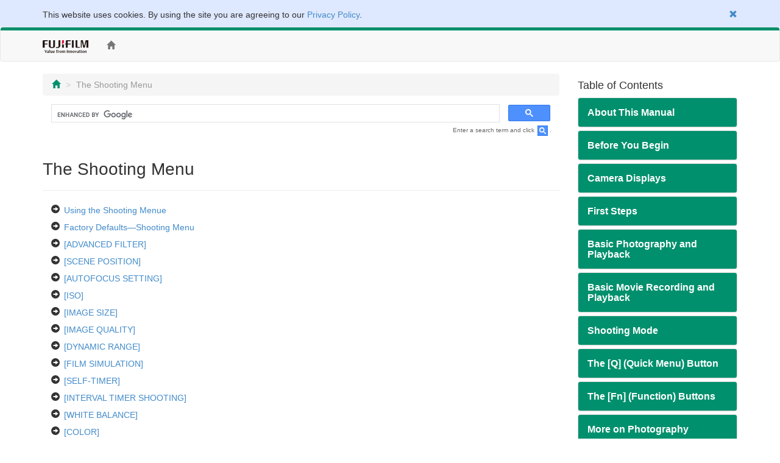

--- FILE ---
content_type: text/html; charset=UTF-8
request_url: https://fujifilm-dsc.com/en-int/manual/x70/menu_shooting/index.html
body_size: 36127
content:
<!DOCTYPE html>
<html lang="en">
<head>
<meta charset="utf-8">
<meta http-equiv="X-UA-Compatible" content="IE=edge">
<meta name="viewport" content="width=device-width, initial-scale=1">
<meta name="description" content="A website for FUJIFILM digital camera manuals. Learn how to use the FUJIFILM X70 X-series premium compact camera.">
<meta name="author" content="FUJIFILM Corporation">
<link rel="shortcut icon" href="../../common_images/favicon.ico">

<title>The Shooting Menu</title>

<!-- Bootstrap core CSS -->
<link href="../../css/bootstrap.min.css" rel="stylesheet">

<!-- Custom styles for this template -->
<link href="../../css/offcanvas.css" rel="stylesheet">
<link href="../../css/customize.css" rel="stylesheet">

<!-- Just for debugging purposes. Don't actually copy this line! -->
<!--[if lt IE 9]><script src="../../assets/js/ie8-responsive-file-warning.js"></script><![endif]-->

<!-- HTML5 shim and Respond.js IE8 support of HTML5 elements and media queries -->
<!--[if lt IE 9]>
<script src="https://oss.maxcdn.com/libs/html5shiv/3.7.0/html5shiv.js"></script>
<script src="https://oss.maxcdn.com/libs/respond.js/1.4.2/respond.min.js"></script>
<![endif]-->

<!-- Google Analytics -->
<script type="text/javascript" src="/js/GoogleAnalytics.js"></script>
</head>

<body>
<!-- navbar -->
<!--/**********************Cookie Agreement*******************************/  -->

<div class="container-fluid" id="cookieLaw" style="background-color: #dee8ff; padding-top: 1em;">
<div class="cookieLawContent container clearfix">
<div class="cookieLawCloseBtn pull-right text-right">
<a href="#" class="rollover" onclick="SetCookie('cookie_law','ACCEPTED',365); removeCookieLaw(); return void(0);"><span class="glyphicon glyphicon-remove"></span></a>
</div><!-- /cookieLawCloseBtn -->
<p>This website uses cookies. By using the site you are agreeing to our <a href="http://www.fujifilm.com/privacy_policy/">Privacy Policy</a>.</p>
</div><!-- /cookieLawContent -->
</div><!-- /cookieLaw -->

<script type="text/javascript">
if(getCookie("cookie_law") == "ACCEPTED")
{
removeCookieLaw();
}

function getCookie(cname) {
var name = cname + "=";
var ca = document.cookie.split(';');
for(var i=0; i<ca.length; i++) {
var c = ca[i];
while (c.charAt(0)==' ')
{
c = c.substring(1,c.length);
}
if (c.indexOf(name) == 0)
{
return c.substring(name.length, c.length);
}
}
return "";
}

function SetCookie(cookieName,cookieValue,nDays) {
var today = new Date();
var expire = new Date();
if (nDays==null || nDays==0) nDays=1;
expire.setTime(today.getTime() + 3600000*24*nDays);
document.cookie = cookieName+"="+escape(cookieValue)
+ ";expires="+expire.toGMTString()+";path=/";
}

function removeCookieLaw() {
var el = document.getElementById("cookieLaw");
el.parentElement.removeChild(el);
}
</script>

<div class="navbar navbar-default" role="navigation">
<div class="container">
<div class="navbar-header">
<button type="button" class="navbar-toggle" data-toggle="collapse" data-target=".navbar-collapse">
<span class="sr-only">Toggle navigation</span>
<span class="icon-bar"></span>
<span class="icon-bar"></span>
<span class="icon-bar"></span>
</button>
<a href="http://www.fujifilm.com/" target="_blank" class="navbar-brand"><img src="/en-int/manual/common_images/header_taglinelogo.png" alt="FUJIFILM"></a>
</div>
<div class="collapse navbar-collapse">
<ul class="nav navbar-nav">
<li><a href="/en-int/manual/x70/"><span class="glyphicon glyphicon-home"></span></a></li>
</ul>
<ul class="nav navbar-nav navbar-right">
<!-- <li class="dropdown">
<a href="#" class="dropdown-toggle" data-toggle="dropdown">OTHERS<span class="caret"></span></a>
<ul class="dropdown-menu">
<li class="disabled"><a href="/en/manual/x70/">ENGLISH</a></li>
<li class="disabled"><a href="/zhs/manual/x70/">中文简</a></li>
<li class="active"><a href="/en-int/manual/x70/">OTHERS</a></li>
<li><a href="/en-int/manual/x70/">日本語</a></li>
</ul>
</li> -->
<li><div id="google_translate_element"></div><script type="text/javascript">
function googleTranslateElementInit() {
  new google.translate.TranslateElement({pageLanguage: 'en', gaTrack: true, gaId: 'UA-53688857-1'}, 'google_translate_element');
}
</script><script type="text/javascript" src="//translate.google.com/translate_a/element.js?cb=googleTranslateElementInit"></script></li>
</ul>
</div><!-- /.nav-collapse -->
</div><!-- /.container -->
</div><!-- /.navbar -->
<!-- /navbar -->

<div class="container">

<div class="row row-offcanvas row-offcanvas-right">

<div class="col-xs-12 col-sm-9">
<p class="pull-right visible-xs hidden-print">
<button type="button" class="btn btn-primary btn-xs" data-toggle="offcanvas">Table of Contents &raquo;</button>
</p>
<ul class="breadcrumb hidden-print">
<li><a href="../index.html"><span class="glyphicon glyphicon-home"></span></a></li>
<li class="active">The Shooting Menu</li>
</ul>
<!-- Google Search -->
<div class="google-search hidden-print">
<script>
  (function() {
    var cx = '006169586691521823570:f4qrdctvwps';
    var gcse = document.createElement('script');
    gcse.type = 'text/javascript';
    gcse.async = true;
    gcse.src = (document.location.protocol == 'https:' ? 'https:' : 'http:') +
        '//cse.google.com/cse.js?cx=' + cx;
    var s = document.getElementsByTagName('script')[0];
    s.parentNode.insertBefore(gcse, s);
  })();
</script>
<gcse:search></gcse:search>
</div>
<p class="search-note hidden-print">Enter a search term and click <img src="/en-int/manual/common_images/icn_search_box_17.gif" alt="" />.</p>
<div class="page-header">
<h1>The Shooting Menu</h1>
</div>
<ul class="contents-list">
<li><a href="use_shooting_menu/index.html">Using the Shooting Menue</a></li>
<li><a href="default_sm/index.html">Factory Defaults&mdash;Shooting Menu</a></li>
<li><a href="advanced_filter/index.html">[ADVANCED FILTER]</a></li>
<li><a href="scene_position/index.html">[SCENE POSITION]</a></li>
<li><a href="autofocus_setting/index.html">[AUTOFOCUS SETTING]</a></li>
<li><a href="iso/index.html">[ISO]</a></li>
<li><a href="image_size/index.html">[IMAGE SIZE]</a></li>
<li><a href="image_quality/index.html">[IMAGE QUALITY]</a></li>
<li><a href="dynamic_range/index.html">[DYNAMIC RANGE]</a></li>
<li><a href="film_simulation/index.html">[FILM SIMULATION]</a></li>
<li><a href="self-timer/index.html">[SELF-TIMER]</a></li>
<li><a href="interval_timer_shooting/index.html">[INTERVAL TIMER SHOOTING]</a></li>
<li><a href="white_balance/index.html">[WHITE BALANCE]</a></li>
<li><a href="color/index.html">[COLOR]</a></li>
<li><a href="sharpness/index.html">[SHARPNESS]</a></li>
<li><a href="highlight_tone/index.html">[HIGHLIGHT TONE]</a></li>
<li><a href="shadow_tone/index.html">[SHADOW TONE]</a></li>
<li><a href="noise_reduction/index.html">[NOISE REDUCTION]</a></li>
<li><a href="long_exposure_nr/index.html">[LONG EXPOSURE NR]</a></li>
<li><a href="select_custom_setting/index.html">[SELECT CUSTOM SETTING]</a></li>
<li><a href="edit-save_custom_setting/index.html">[EDIT/SAVE CUSTOM SETTING]</a></li>
<li><a href="wide_conversionlens/index.html">[WIDE CONVERSION LENS]</a></li>
<li><a href="control_ring_setting/index.html">[CONTROL RING SETTING]</a></li>
<li><a href="touch_panel_mode/index.html">[TOUCH SCREEN MODE]</a></li>
<li><a href="mf_assist/index.html">[MF ASSIST]</a></li>
<li><a href="ae-af-lock_mode/index.html">[AE/AF-LOCK MODE]</a></li>
<li><a href="ae-af-lock_button/index.html">[AE/AF-LOCK BUTTON]</a></li>
<li><a href="photometry/index.html">[PHOTOMETRY]</a></li>
<li><a href="interlock_spot_ae-focus_area/index.html">[INTERLOCK SPOT AE &amp; FOCUS AREA]</a></li>
<li><a href="flash_set-up/index.html">[FLASH SET-UP]</a></li>
<li><a href="movie_set-up/index.html">[MOVIE SET-UP]</a></li>
<li><a href="film_simulation_bkt/index.html">[FILM SIMULATION BKT]</a></li>
<li><a href="wireless_communication/index.html">[WIRELESS COMMUNICATION]</a></li>
<li><a href="shutter_type/index.html">[SHUTTER TYPE]</a></li>
<li><a href="digital-telecon/index.html">[DIGITAL TELE-CONV.]</a></li>
</ul>
</div><!--/col-->

<div class="col-xs-6 col-sm-3 sidebar-offcanvas hidden-print" id="sidebar" role="navigation">
<h4>Table of Contents</h4>
<div class="panel-group" id="accordion">

<div class="panel panel-default">
<div class="panel-heading">
<h4 class="panel-title"><a class="accordion-toggle" data-toggle="collapse" data-parent="#accordion" href="#about_manual">About This Manual</a></h4>
</div>
<div id="about_manual" class="panel-collapse collapse">
<div class="panel-body"><a href="/en-int/manual/x70/about_this_manual/introduction/index.html">Introduction</a></div>
<div class="panel-body"><a href="/en-int/manual/x70/about_this_manual/use_manual/index.html">Viewing This Manual</a></div>
</div>
</div>

<div class="panel panel-default">
<div class="panel-heading">
<h4 class="panel-title"><a class="accordion-toggle" data-toggle="collapse" data-parent="#accordion" href="#parts">Before You Begin</a></h4>
</div>
<div id="parts" class="panel-collapse collapse">
<div class="panel-body"><a href="/en-int/manual/x70/parts/care/index.html">Caring for the Camera</a></div>
<div class="panel-body"><a href="/en-int/manual/x70/parts/parts_camera/index.html">Parts of the Camera</a></div>
<div class="panel-body"><a href="/en-int/manual/x70/parts/button_selector/index.html">The Selector</a></div>
<div class="panel-body"><a href="/en-int/manual/x70/parts/lever_auto-mode/index.html">The Auto Mode Selector Lever</a></div>
<div class="panel-body"><a href="/en-int/manual/x70/parts/command_lever/index.html">The Command Control</a></div>
<div class="panel-body"><a href="/en-int/manual/x70/parts/control_ring/index.html">The Control Ring</a></div>
<div class="panel-body"><a href="/en-int/manual/x70/parts/button_disp-back/index.html">The [DISP/BACK] Button</a></div>
<div class="panel-body"><a href="/en-int/manual/x70/parts/indicator/index.html">The Indicator Lamp</a></div>
<div class="panel-body"><a href="/en-int/manual/x70/parts/lcd/index.html">The LCD Monitor</a></div>
<div class="panel-body"><a href="/en-int/manual/x70/parts/button_drive/index.html">The [DRIVE] Button</a></div>
</div>
</div>

<div class="panel panel-default">
<div class="panel-heading">
<h4 class="panel-title"><a class="accordion-toggle" data-toggle="collapse" data-parent="#accordion" href="#display">Camera Displays</a></h4>
</div>
<div id="display" class="panel-collapse collapse">
<div class="panel-body"><a href="/en-int/manual/x70/display/shooting_evf/index.html">Shooting</a></div>
<div class="panel-body"><a href="/en-int/manual/x70/display/playback/index.html">Playback</a></div>
</div>
</div>

<div class="panel panel-default">
<div class="panel-heading">
<h4 class="panel-title"><a class="accordion-toggle" data-toggle="collapse" data-parent="#accordion" href="#first_step">First Steps</a></h4>
</div>
<div id="first_step" class="panel-collapse collapse">
<div class="panel-body"><a href="/en-int/manual/x70/first_step/attach_strap/index.html">Attaching the Strap</a></div>
<div class="panel-body"><a href="/en-int/manual/x70/first_step/insert_card_battery/index.html">Inserting the Battery and a Memory Card</a></div>
<div class="panel-body"><a href="/en-int/manual/x70/first_step/battery_charge/index.html">Charging the Battery</a></div>
<div class="panel-body"><a href="/en-int/manual/x70/first_step/turn_on-off/index.html">Turning the Camera On and Off</a></div>
<div class="panel-body"><a href="/en-int/manual/x70/first_step/basic_setup/index.html">Basic Setup</a></div>
<div class="panel-body"><a href="/en-int/manual/x70/first_step/about_touch_operation/index.html">Touch Screen Mode</a></div>
</div>
</div>

<div class="panel panel-default">
<div class="panel-heading">
<h4 class="panel-title"><a class="accordion-toggle" data-toggle="collapse" data-parent="#accordion" href="#basic_photo">Basic Photography and Playback</a></h4>
</div>
<div id="basic_photo" class="panel-collapse collapse">
<div class="panel-body"><a href="/en-int/manual/x70/basic_photo/photo_take/index.html">Taking Photographs</a></div>
<div class="panel-body"><a href="/en-int/manual/x70/basic_photo/photo_view/index.html">Viewing Pictures</a></div>
<div class="panel-body"><a href="/en-int/manual/x70/basic_photo/photo_del/index.html">Deleting Pictures</a></div>
</div>
</div>

<div class="panel panel-default">
<div class="panel-heading">
<h4 class="panel-title"><a class="accordion-toggle" data-toggle="collapse" data-parent="#accordion" href="#basic_movie">Basic Movie Recording and Playback</a></h4>
</div>
<div id="basic_movie" class="panel-collapse collapse">
<div class="panel-body"><a href="/en-int/manual/x70/basic_movie/movie_rec/index.html">Recording Movies</a></div>
<div class="panel-body"><a href="/en-int/manual/x70/basic_movie/movie_view/index.html">Viewing Movies</a></div>
</div>
</div>

<div class="panel panel-default">
<div class="panel-heading">
<h4 class="panel-title"><a class="accordion-toggle" data-toggle="collapse" data-parent="#accordion" href="#shooting_mode">Shooting Mode</a></h4>
</div>
<div id="shooting_mode" class="panel-collapse collapse">
<div class="panel-body"><a href="/en-int/manual/x70/shooting_mode/change_mode/index.html">Mode Selection</a></div>
<div class="panel-body"><a href="/en-int/manual/x70/shooting_mode/program/index.html">Program AE ([P])</a></div>
<div class="panel-body"><a href="/en-int/manual/x70/shooting_mode/shutter/index.html">Shutter-Priority AE ([S])</a></div>
<div class="panel-body"><a href="/en-int/manual/x70/shooting_mode/aperture/index.html">Aperture-Priority AE ([A])</a></div>
<div class="panel-body"><a href="/en-int/manual/x70/shooting_mode/manual/index.html">Manual Exposure ([M])</a></div>
<div class="panel-body"><a href="/en-int/manual/x70/shooting_mode/auto_mode/index.html">Choosing a Scene Position</a></div>
</div>
</div>

<div class="panel panel-default">
<div class="panel-heading">
<h4 class="panel-title"><a class="accordion-toggle" data-toggle="collapse" data-parent="#accordion" href="#button_q">The [Q] (Quick Menu) Button</a></h4>
</div>
<div id="button_q" class="panel-collapse collapse">
<div class="panel-body"><a href="/en-int/manual/x70/button_q/use_q-button/index.html">Using the [Q] Button</a></div>
<div class="panel-body"><a href="/en-int/manual/x70/button_q/edit_q-button/index.html">Editing the Quick Menu</a></div>
</div>
</div>
<div class="panel panel-default">
<div class="panel-heading">
<h4 class="panel-title"><a class="accordion-toggle" data-toggle="collapse" data-parent="#accordion" href="#button_fn">The [Fn] (Function) Buttons</a></h4>
</div>
<div id="button_fn" class="panel-collapse collapse">
<div class="panel-body"><a href="/en-int/manual/x70/button_fn/use_fn-button/index.html">Using the Function Buttons</a></div>
<div class="panel-body"><a href="/en-int/manual/x70/button_fn/edit_fn-button/index.html">Assigning Roles to the Function Buttons</a></div>
</div>
</div>

<div class="panel panel-default">
<div class="panel-heading">
<h4 class="panel-title"><a class="accordion-toggle" data-toggle="collapse" data-parent="#accordion" href="#various">More on Photography</a></h4>
</div>
<div id="various" class="panel-collapse collapse">
<div class="panel-body"><a href="/en-int/manual/x70/shooting/digital-telecon/index.html">The Digital Teleconverter</a></div>
<div class="panel-body"><a href="/en-int/manual/x70/shooting/selfie/index.html">Self-Portraits (SELFIE)</a></div>
<div class="panel-body"><a href="/en-int/manual/x70/shooting/bracketing/index.html">Bracketing</a></div>
<div class="panel-body"><a href="/en-int/manual/x70/shooting/continuous/index.html">Continuous Shooting (Burst Mode)</a></div>
<div class="panel-body"><a href="/en-int/manual/x70/shooting/multi-exp/index.html">Multiple Exposures</a></div>
<div class="panel-body"><a href="/en-int/manual/x70/shooting/panorama/index.html">Panoramas</a></div>
<div class="panel-body"><a href="/en-int/manual/x70/shooting/self-timer/index.html">Using the Self-Timer</a></div>
<div class="panel-body"><a href="/en-int/manual/x70/shooting/interval_timer_shooting/index.html">Interval Timer Photography</a></div>
<div class="panel-body"><a href="/en-int/manual/x70/shooting/flash/index.html">Using the Flash</a></div>
<div class="panel-body"><a href="/en-int/manual/x70/shooting/af_mode/index.html">Autofocus Options (AF Mode)</a></div>
<div class="panel-body"><a href="/en-int/manual/x70/shooting/focus-frame/index.html">Focus-Point Selection</a></div>
<div class="panel-body"><a href="/en-int/manual/x70/shooting/exposure/index.html">Exposure Compensation</a></div>
<div class="panel-body"><a href="/en-int/manual/x70/shooting/ae-af_lock/index.html">Focus/Exposure Lock</a></div>
<div class="panel-body"><a href="/en-int/manual/x70/shooting/focus_mode/index.html">Focus Mode</a></div>
<div class="panel-body"><a href="/en-int/manual/x70/shooting/manual-focus/index.html">Manual Focus (Focus Mode [M])</a></div>
<div class="panel-body"><a href="/en-int/manual/x70/shooting/photometry/index.html">Metering</a></div>
<div class="panel-body"><a href="/en-int/manual/x70/shooting/raw/index.html">Recording Pictures in RAW Format</a></div>
<div class="panel-body"><a href="/en-int/manual/x70/shooting/long_time-exposure/index.html">Long Time-Exposures ([T]/[B])</a></div>
<div class="panel-body"><a href="/en-int/manual/x70/shooting/film_simulation/index.html">Film Simulation</a></div>
<div class="panel-body"><a href="/en-int/manual/x70/shooting/white_balance/index.html">White Balance</a></div>
<div class="panel-body"><a href="/en-int/manual/x70/shooting/filter/index.html">Advanced Filters</a></div>
<div class="panel-body"><a href="/en-int/manual/x70/shooting/iso/index.html">Sensitivity</a></div>
</div>
</div>

<div class="panel panel-default">
<div class="panel-heading">
<h4 class="panel-title"><a class="accordion-toggle" data-toggle="collapse" data-parent="#accordion" href="#menu_shooting">The Shooting Menu</a></h4>
</div>
<div id="menu_shooting" class="panel-collapse collapse in">
<div class="panel-body"><a href="/en-int/manual/x70/menu_shooting/use_shooting_menu/index.html">Using the Shooting Menu</a></div>
<div class="panel-body"><a href="/en-int/manual/x70/menu_shooting/default_sm/index.html">Factory Defaults&mdash;Shooting Menu</a></div>
<div class="panel-body"><a href="/en-int/manual/x70/menu_shooting/advanced_filter/index.html">[ADVANCED FILTER]</a></div>
<div class="panel-body"><a href="/en-int/manual/x70/menu_shooting/scene_position/index.html">[SCENE POSITION]</a></div>
<div class="panel-body"><a href="/en-int/manual/x70/menu_shooting/autofocus_setting/index.html">[AUTOFOCUS SETTING]</a></div>
<div class="panel-body"><a href="/en-int/manual/x70/menu_shooting/iso/index.html">[ISO]</a></div>
<div class="panel-body"><a href="/en-int/manual/x70/menu_shooting/image_size/index.html">[IMAGE SIZE]</a></div>
<div class="panel-body"><a href="/en-int/manual/x70/menu_shooting/image_quality/index.html">[IMAGE QUALITY]</a></div>
<div class="panel-body"><a href="/en-int/manual/x70/menu_shooting/dynamic_range/index.html">[DYNAMIC RANGE]</a></div>
<div class="panel-body"><a href="/en-int/manual/x70/menu_shooting/film_simulation/index.html">[FILM SIMULATION]</a></div>
<div class="panel-body"><a href="/en-int/manual/x70/menu_shooting/self-timer/index.html">[SELF-TIMER]</a></div>
<div class="panel-body"><a href="/en-int/manual/x70/menu_shooting/interval_timer_shooting/index.html">[INTERVAL TIMER SHOOTING]</a></div>
<div class="panel-body"><a href="/en-int/manual/x70/menu_shooting/white_balance/index.html">[WHITE BALANCE]</a></div>
<div class="panel-body"><a href="/en-int/manual/x70/menu_shooting/color/index.html">[COLOR]</a></div>
<div class="panel-body"><a href="/en-int/manual/x70/menu_shooting/sharpness/index.html">[SHARPNESS]</a></div>
<div class="panel-body"><a href="/en-int/manual/x70/menu_shooting/highlight_tone/index.html">[HIGHLIGHT TONE]</a></div>
<div class="panel-body"><a href="/en-int/manual/x70/menu_shooting/shadow_tone/index.html">[SHADOW TONE]</a></div>
<div class="panel-body"><a href="/en-int/manual/x70/menu_shooting/noise_reduction/index.html">[NOISE REDUCTION]</a></div>
<div class="panel-body"><a href="/en-int/manual/x70/menu_shooting/long_exposure_nr/index.html">[LONG EXPOSURE NR]</a></div>
<div class="panel-body"><a href="/en-int/manual/x70/menu_shooting/select_custom_setting/index.html">[SELECT CUSTOM SETTING]</a></div>
<div class="panel-body"><a href="/en-int/manual/x70/menu_shooting/edit-save_custom_setting/index.html">[EDIT/SAVE CUSTOM SETTING]</a></div>
<div class="panel-body"><a href="/en-int/manual/x70/menu_shooting/wide_conversionlens/index.html">[WIDE CONVERSION LENS]</a></div>
<div class="panel-body"><a href="/en-int/manual/x70/menu_shooting/control_ring_setting/index.html">[CONTROL RING SETTING]</a></div>
<div class="panel-body"><a href="/en-int/manual/x70/menu_shooting/touch_panel_mode/index.html">[TOUCH SCREEN MODE]</a></div>
<div class="panel-body"><a href="/en-int/manual/x70/menu_shooting/mf_assist/index.html">[MF ASSIST]</a></div>
<div class="panel-body"><a href="/en-int/manual/x70/menu_shooting/ae-af-lock_mode/index.html">[AE/AF-LOCK MODE]</a></div>
<div class="panel-body"><a href="/en-int/manual/x70/menu_shooting/ae-af-lock_button/index.html">[AE/AF-LOCK BUTTON]</a></div>
<div class="panel-body"><a href="/en-int/manual/x70/menu_shooting/photometry/index.html">[PHOTOMETRY]</a></div>
<div class="panel-body"><a href="/en-int/manual/x70/menu_shooting/interlock_spot_ae-focus_area/index.html">[INTERLOCK SPOT AE &amp; FOCUS AREA]</a></div>
<div class="panel-body"><a href="/en-int/manual/x70/menu_shooting/flash_set-up/index.html">[FLASH SET-UP]</a></div>
<div class="panel-body"><a href="/en-int/manual/x70/menu_shooting/movie_set-up/index.html">[MOVIE SET-UP]</a></div>
<div class="panel-body"><a href="/en-int/manual/x70/menu_shooting/film_simulation_bkt/index.html">[FILM SIMULATION BKT]</a></div>
<div class="panel-body"><a href="/en-int/manual/x70/menu_shooting/wireless_communication/index.html">[WIRELESS COMMUNICATION]</a></div>
<div class="panel-body"><a href="/en-int/manual/x70/menu_shooting/shutter_type/index.html">[SHUTTER TYPE]</a></div>
<div class="panel-body"><a href="/en-int/manual/x70/menu_shooting/digital-telecon/index.html">[DIGITAL TELE-CONV.]</a></div>
</div>
</div>

<div class="panel panel-default">
<div class="panel-heading">
<h4 class="panel-title"><a class="accordion-toggle" data-toggle="collapse" data-parent="#accordion" href="#menu_playback">The Playback Menu</a></h4>
</div>
<div id="menu_playback" class="panel-collapse collapse">
<div class="panel-body"><a href="/en-int/manual/x70/menu_playback/use_playback_menu/index.html">Using the Playback Menu</a></div>
<div class="panel-body"><a href="/en-int/manual/x70/menu_playback/wireless_communication/index.html">[WIRELESS COMMUNICATION]</a></div>
<div class="panel-body"><a href="/en-int/manual/x70/menu_playback/raw_conversion/index.html">[RAW CONVERSION]</a></div>
<div class="panel-body"><a href="/en-int/manual/x70/menu_playback/erase/index.html">[ERASE]</a></div>
<div class="panel-body"><a href="/en-int/manual/x70/menu_playback/crop/index.html">[CROP]</a></div>
<div class="panel-body"><a href="/en-int/manual/x70/menu_playback/resize/index.html">[RESIZE]</a></div>
<div class="panel-body"><a href="/en-int/manual/x70/menu_playback/protect/index.html">[PROTECT]</a></div>
<div class="panel-body"><a href="/en-int/manual/x70/menu_playback/image_rotate/index.html">[IMAGE ROTATE]</a></div>
<div class="panel-body"><a href="/en-int/manual/x70/menu_playback/red_eye_removal/index.html">[RED EYE REMOVAL]</a></div>
<div class="panel-body"><a href="/en-int/manual/x70/menu_playback/slide_show/index.html">[SLIDE SHOW]</a></div>
<div class="panel-body"><a href="/en-int/manual/x70/menu_playback/photobook_assist/index.html">[PHOTOBOOK ASSIST]</a></div>
<div class="panel-body"><a href="/en-int/manual/x70/menu_playback/image_search/index.html">[IMAGE SEARCH]</a></div>
<div class="panel-body"><a href="/en-int/manual/x70/menu_playback/pc_auto_save/index.html">[PC AUTO SAVE]</a></div>
<div class="panel-body"><a href="/en-int/manual/x70/menu_playback/print_order/index.html">[PRINT ORDER (DPOF)]</a></div>
<div class="panel-body"><a href="/en-int/manual/x70/menu_playback/instax_printer_print/index.html">[instax PRINTER PRINT]</a></div>
<div class="panel-body"><a href="/en-int/manual/x70/menu_playback/disp_aspect/index.html">[DISP ASPECT]</a></div>
</div>
</div>

<div class="panel panel-default">
<div class="panel-heading">
<h4 class="panel-title"><a class="accordion-toggle" data-toggle="collapse" data-parent="#accordion" href="#menu_setup">The Setup Menu</a></h4>
</div>
<div id="menu_setup" class="panel-collapse collapse">
<div class="panel-body"><a href="/en-int/manual/x70/menu_setup/use_setup_menu/index.html">Using the Setup Menu</a></div>
<div class="panel-body"><a href="/en-int/manual/x70/menu_setup/default_su/index.html">Factory Defaults&mdash;Setup Menu</a></div>
<div class="panel-body"><a href="/en-int/manual/x70/menu_setup/date-time/index.html">[DATE/TIME]</a></div>
<div class="panel-body"><a href="/en-int/manual/x70/menu_setup/time_difference/index.html">[TIME DIFFERENCE]</a></div>
<div class="panel-body"><a href="/en-int/manual/x70/menu_setup/lang/index.html"><img src="/en-int/manual/common_images/icn_ff70-a_428bca_14.gif" alt=""></a></div>
<div class="panel-body"><a href="/en-int/manual/x70/menu_setup/reset/index.html">[RESET]</a></div>
<div class="panel-body"><a href="/en-int/manual/x70/menu_setup/silent_mode/index.html">[SOUND &amp; FLASH]</a></div>
<div class="panel-body"><a href="/en-int/manual/x70/menu_setup/sound_set-up/index.html">[SOUND SET-UP]</a></div>
<div class="panel-body"><a href="/en-int/manual/x70/menu_setup/screen_set-up/index.html">[SCREEN SET-UP]</a></div>
<div class="panel-body"><a href="/en-int/manual/x70/menu_setup/button-dial_setting/index.html">[BUTTON/DIAL SETTING]</a></div>
<div class="panel-body"><a href="/en-int/manual/x70/menu_setup/control_ring/index.html">[CONTROL RING]</a></div>
<div class="panel-body"><a href="/en-int/manual/x70/menu_setup/touch_panel_setting/index.html">[TOUCH SCREEN SETTING]</a></div>
<div class="panel-body"><a href="/en-int/manual/x70/menu_setup/power_management/index.html">[POWER MANAGEMENT]</a></div>
<div class="panel-body"><a href="/en-int/manual/x70/menu_setup/save_data_set-up/index.html">[SAVE DATA SET-UP]</a></div>
<div class="panel-body"><a href="/en-int/manual/x70/menu_setup/color_space/index.html">[COLOR SPACE]</a></div>
<div class="panel-body"><a href="/en-int/manual/x70/menu_setup/connection_setting/index.html">[CONNECTION SETTING]</a></div>
<div class="panel-body"><a href="/en-int/manual/x70/menu_setup/format/index.html">[FORMAT]</a></div>
</div>
</div>

<div class="panel panel-default">
<div class="panel-heading">
<h4 class="panel-title"><a class="accordion-toggle" data-toggle="collapse" data-parent="#accordion" href="#connection">Connections</a></h4>
</div>
<div id="connection" class="panel-collapse collapse">
<div class="panel-body"><a href="/en-int/manual/x70/connection/wireless/index.html">Wireless Transfer</a></div>
<div class="panel-body"><a href="/en-int/manual/x70/connection/computer/index.html">Viewing Pictures on a Computer</a></div>
<div class="panel-body"><a href="/en-int/manual/x70/connection/print/index.html">Printing Pictures via USB</a></div>
<div class="panel-body"><a href="/en-int/manual/x70/connection/instax_print/index.html">instax SHARE Printers</a></div>
<div class="panel-body"><a href="/en-int/manual/x70/connection/tv/index.html">Viewing Pictures on TV</a></div>
</div>
</div>

<div class="panel panel-default">
<div class="panel-heading">
<h4 class="panel-title"><a class="accordion-toggle" data-toggle="collapse" data-parent="#accordion" href="#accessories">Accessories</a></h4>
</div>
<div id="accessories" class="panel-collapse collapse">
<div class="panel-body"><a href="/en-int/manual/x70/accessories/flash/index.html">Shoe-Mounted Flash Units</a></div>
<div class="panel-body"><a href="/en-int/manual/x70/accessories/power_supplies/index.html">Power Supplies</a></div>
<div class="panel-body"><a href="/en-int/manual/x70/accessories/remote_release/index.html">Remote Releases</a></div>
<div class="panel-body"><a href="/en-int/manual/x70/accessories/microphone/index.html">Stereo Microphones</a></div>
<div class="panel-body"><a href="/en-int/manual/x70/accessories/other/index.html">Other</a></div>
<div class="panel-body"><a href="/en-int/manual/x70/accessories/wwn/index.html">Website of the Country or Region of Purchase</a></div>
</div>
</div>

<div class="panel panel-default">
<div class="panel-heading">
<h4 class="panel-title"><a class="accordion-toggle" data-toggle="collapse" data-parent="#accordion" href="#notes">For Your Safety</a></h4>
</div>
<div id="notes" class="panel-collapse collapse">
<div class="panel-body"><a href="/en-int/manual/x70/notes/for_your_safety/index.html">For Your Safety</a></div>
</div>
</div>

<div class="panel panel-default">
<div class="panel-heading">
<h4 class="panel-title"><a class="accordion-toggle" data-toggle="collapse" data-parent="#accordion" href="#appendix">Appendix</a></h4>
</div>
<div id="appendix" class="panel-collapse collapse">
<div class="panel-body"><a href="/en-int/manual/x70/appendix/faq/index.html">Troubleshooting/ FAQ</a></div>
<div class="panel-body"><a href="/en-int/manual/x70/appendix/warning_messages/index.html">Warning Messages and Displays</a></div>
<div class="panel-body"><a href="/en-int/manual/x70/appendix/spec/index.html">Specifications</a></div>
<div class="panel-body"><a href="/en-int/manual/x70/appendix/links/index.html">Links</a></div>
<div class="panel-body"><a href="/en-int/manual/x70/appendix/restrictions/index.html">Restrictions on Camera Settings</a></div>
</div>
</div>

</div>
</div><!--/col-->
</div><!--/row-->

<ul class="pager hidden-print">
<li><a href="index.html"><span class="glyphicon glyphicon-chevron-up"></span> Page Top</a></li>
</ul>

</div><!--/.container-->

<!-- Google Tag Manager -->
<noscript><iframe src="//www.googletagmanager.com/ns.html?id=GTM-PMFRRB"
height="0" width="0" style="display:none;visibility:hidden"></iframe></noscript>
<script>(function(w,d,s,l,i){w[l]=w[l]||[];w[l].push({'gtm.start':
new Date().getTime(),event:'gtm.js'});var f=d.getElementsByTagName(s)[0],
j=d.createElement(s),dl=l!='dataLayer'?'&l='+l:'';j.async=true;j.src=
'//www.googletagmanager.com/gtm.js?id='+i+dl;f.parentNode.insertBefore(j,f);
})(window,document,'script','dataLayer','GTM-PMFRRB');</script>
<!-- End Google Tag Manager -->

<div id="footer" class="hidden-print">
<div class="container">
<div class="row">
<div class="col-xs-4 col-sm-4 mb24">
<a href="https://fujifilm-x.com/" target="_blank"><img src="/en-int/manual/common_images/bnr_x_series.jpg" alt="" class="img-responsive"></a>
</div>
<div class="col-xs-4 col-sm-4 mb24">
<a href="https://fujifilm-x.com/photographers/" target="_blank"><img src="/en-int/manual/common_images/bnr_x_photographers.jpg" alt="" class="img-responsive"></a>
</div>
<div class="col-xs-4 col-sm-4 mb24">
<a href="https://fujifilm-x.com/accessories/" target="_blank"><img src="/en-int/manual/common_images/bnr_x_accessories.jpg" alt="" class="img-responsive"></a>
</div>
</div>
<div class="row">

<!-- GFX100S II -->
<div class="col-sm-4 mb24">
<iframe class="img-responsive center-block" src="https://www.youtube.com/embed/N5LjLCnmg28?si=ALG00XScncxysgCc" frameborder="0" allowfullscreen></iframe>
</div>

<!-- GFX100 II -->
<div class="col-sm-4 mb24">
<iframe class="img-responsive center-block" src="https://www.youtube.com/embed/A7Av4w7RuyE?autoplay=player_embedded" frameborder="0" allowfullscreen></iframe>
</div>

<div class="col-sm-4 mb24">
<iframe class="img-responsive center-block" src="https://www.youtube.com/embed/vR69JcVY138?feature=player_embedded" frameborder="0" allowfullscreen></iframe>
</div>
<div class="col-sm-4 mb24">
<iframe class="img-responsive center-block" src="https://www.youtube.com/embed/WnSGNc3fns8?feature=player_embedded" frameborder="0" allowfullscreen></iframe>
</div>
<div class="col-sm-4 mb24">
<iframe class="img-responsive center-block" src="https://www.youtube.com/embed/XfDTVA85iwQ?feature=player_embedded" frameborder="0" allowfullscreen></iframe>
</div>
<div class="col-sm-4 mb24">
<iframe class="img-responsive center-block" src="https://www.youtube.com/embed/Y4aH7KFFmBU?feature=player_embedded" frameborder="0" allowfullscreen></iframe>
</div>
<div class="col-sm-4 mb24">
<iframe class="img-responsive center-block" src="https://www.youtube.com/embed/xl_-a6PbT9k?feature=player_embedded" frameborder="0" allowfullscreen></iframe>
</div>
<div class="col-sm-4 mb24">
<iframe class="img-responsive center-block" src="https://www.youtube.com/embed/4AofDYo-tw8?feature=player_embedded" frameborder="0" allowfullscreen></iframe>
</div>
<div class="col-sm-4 mb24">
<iframe class="img-responsive center-block" src="https://www.youtube.com/embed/eE6xWnLfJho?feature=player_embedded" frameborder="0" allowfullscreen></iframe>
</div>
<div class="col-sm-4 mb24">
<iframe class="img-responsive center-block" src="https://www.youtube.com/embed/_LRHUjICr8w?feature=player_embedded" frameborder="0" allowfullscreen></iframe>
</div>

<div class="col-sm-4 mb24">
<iframe class="img-responsive center-block" src="https://www.youtube.com/embed/iFQ2Yo7qlg8?feature=player_embedded" frameborder="0" allowfullscreen></iframe>
</div>

<div class="col-sm-4 mb24">
<iframe class="img-responsive center-block" src="https://www.youtube.com/embed/W8_ju6gyQE0?feature=player_embedded" frameborder="0" allowfullscreen></iframe>
</div>

<!-- X-S20 -->
<div class="col-sm-4 mb24">
<iframe class="img-responsive center-block" src="https://www.youtube.com/embed/nKVIaEGIlr4?feature=player_embedded" frameborder="0" allowfullscreen></iframe>
</div>
<div class="col-sm-4 mb24">
<iframe class="img-responsive center-block" src="https://www.youtube.com/embed/s6e9Ay1UDBs?feature=player_embedded" frameborder="0" allowfullscreen></iframe>
</div>

<!-- X-T50 -->
<div class="col-sm-4 mb24">
<iframe class="img-responsive center-block" src="https://www.youtube.com/embed/Ntl1Awwl85Q?si=ddi3QyUgzkCUe_Mj" frameborder="0" allowfullscreen></iframe>
</div>

<div class="col-sm-4 mb24">
<iframe class="img-responsive center-block" src="https://www.youtube.com/embed/AVWAaThKWgE?feature=player_embedded" frameborder="0" allowfullscreen></iframe>
</div>

<!-- X-M5 -->
<div class="col-sm-4 mb24">
<iframe class="img-responsive center-block" src="https://www.youtube.com/embed/pUIliXGxXrE?feature=player_embedded" frameborder="0" allowfullscreen></iframe>
</div>

<div class="col-sm-4 mb24">
<iframe class="img-responsive center-block" src="https://www.youtube.com/embed/WYQytq1lkQ4?feature=player_embedded" frameborder="0" allowfullscreen></iframe>
</div>
</div>
<ul>
<li><span class="glyphicon glyphicon-circle-arrow-right"></span>&nbsp;<a href="https://www.fujifilm.com/privacy_policy/" target="_blank">Privacy Policy</a></li>
<li><span class="glyphicon glyphicon-circle-arrow-right"></span>&nbsp;<a href="/en-int/manual/terms-of-use/" target="_blank">Terms of Use</a></li>
<li><span class="glyphicon glyphicon-circle-arrow-right"></span>&nbsp;<a href="https://www.fujifilm.com/contact/" target="_blank">Contact Us</a></li>
</ul>
<p class="text-center"><a href="https://www.fujifilm.com/" target="_blank">&copy;&nbsp;FUJIFILM Corporation</a></p>
</div>
</div>

<!-- Bootstrap core JavaScript
================================================== -->
<!-- Placed at the end of the document so the pages load faster -->
<script src="https://ajax.googleapis.com/ajax/libs/jquery/1.11.0/jquery.min.js"></script>
<script src="../../js/bootstrap.min.js"></script>
<script src="../../js/offcanvas.js"></script>
</body>
</html>


--- FILE ---
content_type: text/css
request_url: https://fujifilm-dsc.com/en-int/manual/css/customize.css
body_size: 14125
content:
@charset "utf-8";
/* CSS Document */

body {
	font-family: Verdana, Roboto, "Droid Sans", YuGothic, "Hiragino Kaku Gothic ProN", Meiryo, sans-serif;
	padding-top: 0px;
	padding-bottom: 70px;}

div.navbar {
	background-image: url(../common_images/header_contents_bg.jpg);
	background-repeat: repeat-x;
	padding-top: 5px;
}

.breadcrumb {
	margin-bottom: 0px;
}

.breadcrumb > li + li:before {
	content: "\003e\00a0";
}

#___gcse_0 .gsc-search-button {
	box-sizing: content-box;
}

#___gcse_0 .gsc-input-box {
	height: 30px;
}

.search-note {
	padding-left: 13px;
	padding-right: 13px;
	font-size: x-small;
	color: #666666;
	text-align: right;
}

.search-note img {
	margin-left: 0.25em;
	margin-right: 0.25em;
}

.cse .gsc-control-cse, .gsc-control-cse {
	padding-bottom: 0px !important;
}

.container .jumbotron {
	padding: 24px;
	background-color: #fff;
}

.container .jumbotron h1 {
	font-size: 36px;
}

.panel-group > .panel > .panel-heading {
  padding: 0;
}
.panel-group > .panel > .panel-heading a:active,
.panel-group > .panel > .panel-heading a:hover,
.panel-group > .panel > .panel-heading a:focus {
  text-decoration: none;
}
a.accordion-toggle {
  display: block;
  padding: 15px;
}

.btn-primary{
	color:#fff !important;
	background-color:#00906D;
	border-color:#00906D;
	font-weight: bold;
}
.btn-primary:hover,.btn-primary:focus,.btn-primary:active,.btn-primary.active,.open .dropdown-toggle.btn-primary{
	color: #fff;
	background-color: #006C52;
	border-color: #00906D;
}
.btn-primary.disabled,.btn-primary[disabled],fieldset[disabled] .btn-primary,.btn-primary.disabled:hover,.btn-primary[disabled]:hover,fieldset[disabled] .btn-primary:hover,.btn-primary.disabled:focus,.btn-primary[disabled]:focus,fieldset[disabled] .btn-primary:focus,.btn-primary.disabled:active,.btn-primary[disabled]:active,fieldset[disabled] .btn-primary:active,.btn-primary.disabled.active,.btn-primary[disabled].active,fieldset[disabled] .btn-primary.active{
	background-color:#fff;
	border-color:#00906D;
}
.btn-primary .badge{
	color:#fff;
	background-color:#00906D;
}

#accordion .panel-default>.panel-heading a {
	color:#fff;
	background-color: #00906D;
	font-weight: bold;
	/*font-size: 12px;*/
}

/*#accordion .panel-body {
	padding-top: 5px;
	padding-bottom: 5px;
}*/

/*#accordion .panel-body a {
	color:#00906D;
	font-size: 12px;
}*/

#accordion .panel .active {
	background-color: #00906D;
	color: #fff;
}

.breadcrumb li a,.pager li a,.link-list li a {
	color:#00906D;
}

.img-640 {
	max-width: 640px;
	margin-left: auto;
	margin-right: auto;
}

.img-320 {
	max-width: 320px;
	margin-left: auto;
	margin-right: auto;
}

.img-160 {
	max-width: 160px;
	margin-left: auto;
	margin-right: auto;
}

.rnum {
	margin-right:4px;
}

.caption {
	font-style:italic;
}

p.parts {
	margin-left:24px;
	text-indent:-24px;
}

p.footnote {
	margin-left: 1em;
	text-indent: -1em;
}

p.footnote_wide {
	margin-left: 1.5em;
	text-indent: -1.5em;
}

.alert-warning > p {
	margin-left: 1.5em;
	text-indent: -1.5em;
	color: #8a6d3b !important;
}
.alert-warning > p:before {
	content:"\270f";
	font-family: 'Glyphicons Halflings';
	margin-right: 0.5em;
}

.alert-danger > p {
	margin-left: 1.5em;
	text-indent: -1.5em;
	color: #a94442 !important;
}
.alert-danger > p:before {
	content:"\e101";
	font-family: 'Glyphicons Halflings';
	margin-right: 0.5em;
}

.notice-box {
	border: #CCCCCC solid 6px;
	width: 100%;
	padding: 12px;
}

.notice-box .lead {
	font-size: 16px;
	line-height: 24px;
	margin-bottom:6px;
	padding-left: 36px;
	background-image: url(../common_images/icn_notice_24.jpg);
	background-repeat: no-repeat;
}

ol.procedure li {
	font-size: 24px;
	font-weight: bold;
	color:#00906D;
	margin-bottom:24px;
}

ol.procedure li * {
	font-size: 14px;
	font-weight: normal;
	color: #000000;
}

ol.procedure li .table th {
	font-weight: bold;
}

ol.procedure li dl dt {
	font-weight: bold;
}

ol.procedure li a {
	color: #428bca;
}

ol.procedure li a:hover,a:focus {
	color: #2a6496;
}

ol.procedure li ul {
	padding-left: 2em;
	margin-bottom:12px;
}

ol.procedure li ul li {
	list-style-type:square;
	margin-bottom:6px;
}

ol.procedure li strong {
	font-weight: bold;
}

ol.procedure li .alert-danger strong {
	color: #a94442;
}

ol.procedure li .alert-danger em {
	color: #a94442;
}

ol.procedure li .alert-warning strong {
	color: #8a6d3b;
}

ol li .notice-box .lead {
	font-size: 16px;
}

ol.procedure li ol {
	padding-left: 24px;
}

ol.procedure li ol li {
	list-style-type: lower-roman;
}

.text-emphasis {
	font-style: italic;
	font-weight: bold;
}

.alert-danger .text-emphasis {
	font-weight: bold;
	color: #a94442;
}

.wd50 {
	width: 50%;
}

.menu-name {
	margin-bottom: 0px;
	font-weight: bold !important;
}

.menu-description {
	margin-bottom: 12px;
}

.dl-horizontal dt {
	margin-bottom: 6px;
}

.dl-horizontal dd {
	margin-bottom: 12px;
}

.dl-horizontal-icon dt {
	float: left;
	width: 60px;
	overflow: hidden;
	clear: left;
	text-align: right;
	text-overflow: ellipsis;
	white-space: nowrap;
}

.dl-horizontal-icon dd {
	margin-left: 80px;
	margin-bottom: 12px;
}

@media (min-width: 768px) {
	.dl-horizontal-wide dt {
		width: 240px;
	}
	.dl-horizontal-wide dd {
		margin-left: 260px;
	}
	.dl-horizontal-semiwide dt {
		width: 200px;
	}
	.dl-horizontal-semiwide dd {
		margin-left: 220px;
	}
	.dl-horizontal-maxwide dt {
		width: 280px;
	}
	.dl-horizontal-maxwide dd {
		margin-left: 300px;
	}
	.dl-horizontal-semicond dt {
		width: 120px;
	}
	.dl-horizontal-semicond dd {
		margin-left: 140px;
	}
	.dl-horizontal-condensed dt {
		width: 80px;
	}
	.dl-horizontal-condensed dd {
		margin-left: 100px;
	}
}

.dl-spec dd {
	margin-left: 2em;
	margin-bottom: 6px;
}

sub,sup {
	font-size: 75% !important;
}

.table th, .table td {
	vertical-align: middle !important;
}

.table-list th,.table-list td {
	border-bottom: 1px solid #ddd;
}

.table-list th {
	white-space: nowrap;
	background-color: #efefef;
}

.table-list .solution {
	margin-left: 1.5em;
	text-indent: -1.5em;
}

.table-list .solution:before {
	content:"\e019";
	font-family: 'Glyphicons Halflings';
	margin-right: 0.5em;
	color:#8F0024;
}

.table-list .solution .solution-lead {
	color:#8F0024;
}

.table-list .message {
	text-align: center;
	font-weight: bold;
}

.table-menu > tbody > tr > th, .table-menu > tbody > tr > td {
	border: none;
	font-weight: bold;
	white-space: nowrap;
}

.table-menu > tbody > tr > th {
	background-color: #f2fcfb;
	border-top: #00906D solid 1px;
}

.table-menu > tbody > tr > th.parent {
	background-color: #cbefe6;
}

.table-menu > tbody > tr > th.parent-continue {
	border-top: #cbefe6 solid 1px;
}

.table-menu > tbody > tr > th.same-continue {
	border-top: #f2fcfb solid 1px;
}

.table-menu > tbody > tr > th.child {
	background-color: #fff;
}

.table-menu > tbody > tr > td {
	border-top: #00906D solid 1px;
}

.table-scroll {
    width: 100%;
    margin-bottom: 15px;
    overflow-x: scroll;
    overflow-y: hidden;
    -webkit-overflow-scrolling: touch;
    -ms-overflow-style: -ms-autohiding-scrollbar;
    border: 1px solid #ddd;
}

.table-scroll > .table {
    margin-bottom: 0;
}

.table-scroll > .table > thead > tr > th, .table-scroll > .table > tbody > tr > th, .table-scroll > .table > tfoot > tr > th, .table-scroll > .table > thead > tr > td, .table-scroll > .table > tbody > tr > td, .table-scroll > .table > tfoot > tr > td {
    white-space: nowrap;
}

.table-scroll > .table-bordered {
    border: 0;
}

.table-scroll > .table-bordered > thead > tr > th:first-child, .table-scroll > .table-bordered > tbody > tr > th:first-child, .table-scroll > .table-bordered > tfoot > tr > th:first-child, .table-scroll > .table-bordered > thead > tr > td:first-child, .table-scroll > .table-bordered > tbody > tr > td:first-child, .table-scroll > .table-bordered > tfoot > tr > td:first-child {
    border-left: 0;
}

.table-scroll > .table-bordered > thead > tr > th:last-child, .table-scroll > .table-bordered > tbody > tr > th:last-child, .table-scroll > .table-bordered > tfoot > tr > th:last-child, .table-scroll > .table-bordered > thead > tr > td:last-child, .table-scroll > .table-bordered > tbody > tr > td:last-child, .table-scroll > .table-bordered > tfoot > tr > td:last-child {
    border-right: 0;
}

.table-scroll > .table-bordered > tbody > tr:last-child > th, .table-scroll > .table-bordered > tfoot > tr:last-child > th, .table-scroll > .table-bordered > tbody > tr:last-child > td, .table-scroll > .table-bordered > tfoot > tr:last-child > td {
    border-bottom: 0;
}

.table-spec td {
	border-bottom: 1px solid #ddd;
}

.table-spec td.spec-item {
	background-color: #efefef;
	font-weight: bold;
}

th.nowrap {
	white-space: nowrap;
}

.container .row h1 {
	font-size: 28px;
}

.container h2 {
	font-size: 24px;
	padding-left: 6px;
	border-left: #aaa solid 6px;
	border-bottom: #CCC solid 1px;
	margin-bottom: 1em;
}

h2.weblink {
	padding-left: 0px;
	border: none;
	margin-bottom: 0.5em;
}

h2.weblink a {
	color:#00906D;
}

.container h3 {
	font-size: 20px;
	font-weight: bold;
	padding-left: 5px;
	padding-right: 5px;
	padding-top: 3px;
	border-top: #ccc solid 1px;
	border-bottom: #ccc solid 1px;
	display: inline-block;
}

.panel .related {
	font-size: 16px;
	font-weight: bold;
	color:#00906D;
}

/* footer
-------------------------------------------------- */
html {
  /*position: relative;
  min-height: 100%;*/
}
body {
  /* Margin bottom by footer height */
  /*margin-bottom: 70px;*/
}
#footer {
	/*position: absolute;
	bottom: 0;
	width: 100%;*/
	/* Set the fixed height of the footer here */
	/*height: 70px;*/
}
#footer .container {
	padding-top:10px;
}
#footer .container a {
	color:#666666;
}
#footer .container ul {
	text-align:right;
}
#footer .container ul li {
	list-style: none;
	display: inline;
	margin-left: 6px;
	font-size: 10px;
}

.contents-list {
	padding-left: 1em;
}

.contents-list li {
	list-style:  none !important;
	margin-bottom: 6px;
	margin-left: 1.5em;
	text-indent: -1.5em;
}

.contents-list > li:before {
	content:"\e131";
	font-family: 'Glyphicons Halflings';
	margin-right: 0.5em;
}

.contents-list-anchor {
	padding-left: 1em;
	margin-bottom: 36px;
}

.contents-list-anchor li {
	list-style:  none;
	margin-bottom: 6px;
	margin-left: 1.5em;
	text-indent: -1.5em;
}

.contents-list-anchor > li:before {
	content:"\e134";
	font-family: 'Glyphicons Halflings';
	margin-right: 0.5em;
}

.page-header h1 > img {
	padding-right: 0.25em;
	vertical-align: middle;
}

a:visited {
	color: #883dae;
}

.mt0 {margin-top: 0px;}
.mt12 {margin-top: 12px;}
.mt24 {margin-top: 24px;}
.mt36 {margin-top: 36px;}
.mt48 {margin-top: 48px;}
.mb0 {margin-bottom: 0px !important;}
.mb6 {margin-bottom: 6px;}
.mb12 {margin-bottom: 12px;}
.mb24 {margin-bottom: 24px;}
.mb36 {margin-bottom: 36px;}
.mb48 {margin-bottom: 48px;}
.ml0 {margin-left: 0px;}
.ml12 {margin-left: 12px;}
.ml24 {margin-left: 24px;}
.ml36 {margin-left: 36px;}
.ml48 {margin-left: 48px;}
.mr6 {margin-right: 6px;}
.mr12 {margin-right: 12px;}
.mr24 {margin-right: 24px;}
.mr36 {margin-right: 36px;}
.mr48 {margin-right: 48px;}
.pl24 {padding-left: 24px;}

hr.page-brake {
	display: none;
}

/* Print CSS */
@media print {
	body {
		overflow: visible !important;
	}
	
	.col-sm-9 {
	width: 94%;
	top: 0px;
	position: absolute;
	}
	
	a {
	    color: #428bca !important;
	}
	
	a.btn-primary {
		color: fff !important;
		background-color: #00906D !important;
	}
	
	.alert-danger {
		background-color: #f2dede !important;
		color: #a94442 !important;
	}
	
	.alert-danger li, .alert-danger strong {
		color: #a94442 !important;
	}

	.alert-warning {
		background-color: #fcf8e3 !important;
		color: #8a6d3b !important;
	}
	
	.alert-warning li, .alert-warning strong {
		color: #8a6d3b !important;
	}
	
	.notice-box .alert-warning li, .notice-box .alert-warning p strong {
		color: #8a6d3b !important;
	}
	
	.notice-box .alert.alert-warning ul li p.menu-name, .notice-box .alert.alert-warning ul li p.menu-description {
		color: #8a6d3b !important;
	}
	
	ol.procedure > li {
		font-size: 20px;
	}
	
	.notice-box .lead {
		background-image: url(../common_images/icn_notice_24.jpg) !important;
		background-repeat: no-repeat !important;
	}

	.table-list th {
		background-color: #efefef !important;
	}
	
	.table thead tr.active th {
		background-color: #f5f5f5 !important;
	}
	
	.table-menu > tbody > tr > th {
		background-color: #f2fcfb !important;
	}

	.table-menu > tbody > tr > th.parent {
		background-color: #cbefe6 !important;
	}

	.table-menu > tbody > tr > th.child {
		background-color: #fff !important;
	}
	
	.table-list .solution-lead {
		color:#8F0024 !important;
	}

	.table-list .solution-lead strong {
		color:#8F0024 !important;
	}
	
	.table-spec td.spec-item {
		background-color: #efefef !important;
	}

	.panel .related {
		color: #00906d !important;
		}
	
	.panel-default > .panel-heading {
		background-color: #f5f5f5 !important;
	}
	
	.btn-primary {
		background-color:#00906D !important;
	}
	
	h2.weblink a {
		color:#00906D !important;
	}
	
	a[href]:after {
		content: ""!important;
	}
	
	abbr[title]:after {
		content: ""!important;
	}
	
	hr.page-brake {
		display: block;
		page-break-after: always;
		border: none;
	}
		
}
